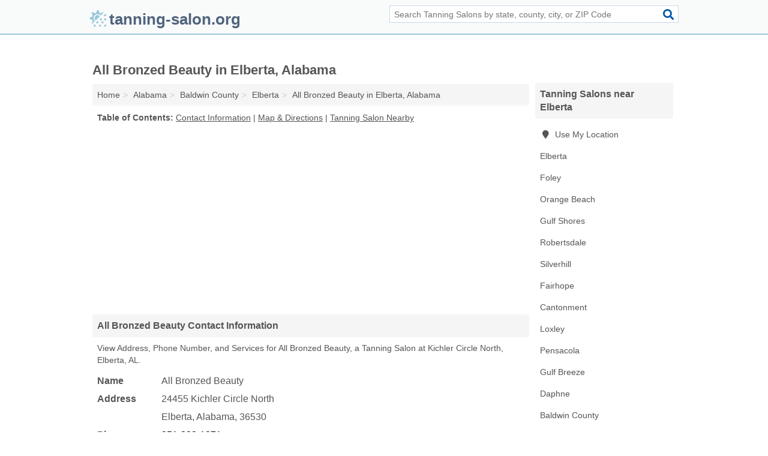

--- FILE ---
content_type: text/html; charset=utf-8
request_url: https://www.tanning-salon.org/all-bronzed-beauty-in-elberta-al-36530-9f5/
body_size: 4338
content:
<!DOCTYPE html>
<html lang="en">
  <head>
    <meta charset="utf-8">
    <meta http-equiv="Content-Type" content="text/html; charset=UTF-8">
    <meta name="viewport" content="width=device-width, initial-scale=1">
    <title>All Bronzed Beauty (Tanning Salon in Elberta, AL Address, Phone, and Services)</title>
    <link rel="canonical" href="https://www.tanning-salon.org/all-bronzed-beauty-in-elberta-al-36530-9f5/">
    <meta property="og:type" content="website">
    <meta property="og:title" content="All Bronzed Beauty (Tanning Salon in Elberta, AL Address, Phone, and Services)">
    <meta name="description" content="Looking for All Bronzed Beauty in Elberta, Alabama? Find Address, Phone Number, and Services for the Elberta, AL Tanning Salon.">
    <meta property="og:description" content="Looking for All Bronzed Beauty in Elberta, Alabama? Find Address, Phone Number, and Services for the Elberta, AL Tanning Salon.">
    <meta property="og:url" content="https://www.tanning-salon.org/all-bronzed-beauty-in-elberta-al-36530-9f5/">
    <link rel="preconnect" href="//pagead2.googlesyndication.com" crossorigin>
    <link rel="preconnect" href="//www.google-analytics.com" crossorigin>
    <link rel="preconnect" href="https://googleads.g.doubleclick.net" crossorigin>
    <meta name="robots" content="index,follow">
    <meta name="msvalidate.01" content="B56B00EF5C90137DC430BCD46060CC08">
    <link rel="stylesheet" href="/template/style.min.css?703c3cd02ec7129bbce8c63be2f70e44d6a61007">
<style>.fa-logo:before { content: "\f764"}</style>
    <script src="/template/ui.min?bc9dd65bfcc597ede4ef52a8d1a4807b08859dcd" defer></script>
    <!-- HTML5 shim and Respond.js for IE8 support of HTML5 elements and media queries -->
    <!--[if lt IE 9]>
      <script src="https://oss.maxcdn.com/html5shiv/3.7.3/html5shiv.min.js"></script>
      <script src="https://oss.maxcdn.com/respond/1.4.2/respond.min.js"></script>
    <![endif]-->
  </head>
  <body data-spy="scroll" data-target="#nav-scrollspy" data-offset="0" style="position:relative;" class="pt-listing">
<nav class="navbar navbar-fixed-top">
  <div class="container columns-2 sections-9">
    <div class="row">
      <div class="n-toggle collapsed weescreen" data-toggle="collapse" data-target="#navbar, #navbar-search" aria-expanded="false" aria-controls="navbar">
        <i class="fa fa-bars fa-2x"></i>
      </div>
            <div class="navbar-logo logo-text">
        <a href="/" title="tanning-salon.org"><i class="fa fa-logo fa-2x"></i><span>tanning-salon.org</span></a>
              <br class="sr-only">
      </div>
      <div class="col-sm-6 collapse n-search" id="navbar-search">
       <form action="/search/" method="get">
        <div class="input-container">
         <input name="q" placeholder="Search Tanning Salons by state, county, city, or ZIP Code" type="text">
         <button type="submit" class="fa fa-search"></button>
        </div>
       </form>
      </div>
    </div>
  </div>
  <div class="navbar-menu collapse navbar-collapse" id="navbar">
    <div class="container columns-2 sections-9">
      <div class="row">
             </div>
    </div>
  </div>
</nav>
<div class="container columns columns-2 sections-9">
  <div class="row">
    <div class="col-md-7">
      <h1>All Bronzed Beauty in Elberta, Alabama</h1>
<ol class="box-breadcrumbs breadcrumb" itemscope itemtype="https://schema.org/BreadcrumbList">
<li><a href="/" title="tanning-salon.org">Home</a></li><li itemprop="itemListElement" itemscope itemtype="https://schema.org/ListItem"><a href="/alabama/" itemprop="item" title="Tanning Salons in Alabama"><span itemprop="name">Alabama</span></a><meta itemprop="position" content="1"/></li><li itemprop="itemListElement" itemscope itemtype="https://schema.org/ListItem"><a href="/baldwin-county-al/" itemprop="item" title="Tanning Salons in Baldwin County, AL"><span itemprop="name">Baldwin County</span></a><meta itemprop="position" content="2"/></li><li itemprop="itemListElement" itemscope itemtype="https://schema.org/ListItem"><a href="/elberta-al/" itemprop="item" title="Tanning Salons in Elberta, AL"><span itemprop="name">Elberta</span></a><meta itemprop="position" content="3"/></li><li itemprop="itemListElement" itemscope itemtype="https://schema.org/ListItem"><a href="/all-bronzed-beauty-in-elberta-al-36530-9f5/" itemprop="item" title="All Bronzed Beauty in Elberta, Alabama"><span itemprop="name">All Bronzed Beauty in Elberta, Alabama</span></a><meta itemprop="position" content="4"/></li>
</ol>              <p class="pad" id="toc">
    <strong class="title nobreaker">
      Table of Contents:
    </strong>
  <a href="#details" class="toc-item">Contact Information</a>
|  <a href="#geography" class="toc-item">Map & Directions</a>
|  <a href="#nearby" class="toc-item">Tanning Salon Nearby</a>
  </p>
      <div class="advert advert-display xs s m">
        <ins class="adsbygoogle" data-ad-client="ca-pub-4723837653436501" data-ad-slot="4654369961" data-ad-format="auto" data-full-width-responsive="true"></ins>
      </div>
      <h2 class="h2 list-group-heading">All Bronzed Beauty Contact Information</h2>
<p class="pad">View Address, Phone Number, and Services for All Bronzed Beauty, a Tanning Salon at Kichler Circle North, Elberta, AL.</p>
      <script type="application/ld+json" id="listing">
{
  "@context": "https://schema.org",
  "@type": "LocalBusiness",
  "name": "All Bronzed Beauty",
  "description": "All Bronzed Beauty is a Tanning Salon at 24455 Kichler Circle North in Elberta, Alabama.",
  "image": "https://www.tanning-salon.org/template/i/logo",
  "address": {
    "@type": "PostalAddress",
    "streetAddress": "24455 Kichler Circle North",
    "addressLocality": "Elberta",
    "addressRegion": "AL",
    "postalCode": "36530",
    "addressCountry": "US"
  },
  "geo": {
    "@type": "GeoCoordinates",
    "latitude": 30.37369,
    "longitude": -87.59578  },
  "telephone": "+12512331271"
}
</script>

      
<dl class="dl-horizontal LocalBusiness"  data-type="Tanning Salon" data-id="5e863a9c5b47586c3e3849f5" data-lat="30.373689" data-lng="-87.5957778" data-address-place-id="internal" data-geomode="address" id="details">
  <dt>Name</dt>
  <dd class="name">All Bronzed Beauty</dd>
  <dt>Address</dt>
  <dd class="address">
    <span class="streetAddress">24455 Kichler Circle North</span><br>
    <span class="addressLocality">Elberta</span>,
    <span class="addressRegion">Alabama</span>,
    <span class="postalCode">36530</span>
  </dd>
      <dt>Phone</dt>
    <dd class="telephone"><a href="tel:+1-251-233-1271">251-233-1271</a></dd>
              <dt>Services</dt>
<dd>Tanning</dd>

    </dl>

<p><a href="#toc">&#8648; Table of Contents</a></p>      <h2 class="h2 list-group-heading" id="others">Other Tanning Salons at this Location</h2>
<ul class="bare">
 <li><a href="/southern-glow-in-elberta-al-36530-49f/" title="Southern Glow in Elberta, Alabama" class="nlc">Southern Glow</a> </li>
</ul>
<p><a href="#toc">&#8648; Table of Contents</a></p>            
      <div class="advert advert-display xs s m">
        <ins class="adsbygoogle" data-ad-client="ca-pub-4723837653436501" data-ad-slot="4654369961" data-ad-format="auto" data-full-width-responsive="true"></ins>
      </div>
      
                   <h2 class="h2 list-group-heading" id="geography">Map of All Bronzed Beauty in Elberta, Alabama</h2>
<p class="pad">
  View map of All Bronzed Beauty, and  <a class="nlc" href="https://www.google.com/maps/dir/?api=1&destination=24455+Kichler+Circle+North%2C+Elberta%2C+Alabama%2C+36530" rel="noopener" target="_blank">get driving directions from your location</a>
  .</p>
<iframe id="map" class="single" data-src="https://www.google.com/maps/embed/v1/place?key=AIzaSyD-nDulb3AINicXq9Pv_vB936D5cVSfKFk&q=24455+Kichler+Circle+North%2C+Elberta%2C+Alabama%2C+36530&zoom=16" frameborder="0" allowfullscreen></iframe>
<br class="sr-only">
<p><a href="#toc">&#8648; Table of Contents</a></p>            
            
      <div class="listings" id="nearby">
<h2 class="h2 list-group-heading">Tanning Salon Nearby</h2>

<p class="condensed-listing">
 <span class="title">
   <a href="/beach-beauty-tanning-in-foley-al-36535-985/" title="Beach Beauty Tanning in Foley, Alabama" class="name">Beach Beauty Tanning</a>
  </span>
 <span class="subsidiary">
  <span class="city-state">
   209 West 9th Avenue  </span>
  <span class="zipcode">
    <span>Foley</span>, 
    <span>AL</span>
  </span>
 </span>
</p>

<p class="condensed-listing">
 <span class="title">
   <a href="/palm-beach-tan-in-foley-al-36535-41a/" title="Palm Beach Tan in Foley, Alabama" class="name">Palm Beach Tan</a>
  </span>
 <span class="subsidiary">
  <span class="city-state">
   201 East Michigan Avenue # 103  </span>
  <span class="zipcode">
    <span>Foley</span>, 
    <span>AL</span>
  </span>
 </span>
</p>

<p class="condensed-listing">
 <span class="title">
   <a href="/planet-beach-spray-and-spa-in-foley-al-36535-404/" title="Planet Beach Spray And Spa in Foley, Alabama" class="name">Planet Beach Spray And Spa</a>
  </span>
 <span class="subsidiary">
  <span class="city-state">
   2135 South Mckenzie Street  </span>
  <span class="zipcode">
    <span>Foley</span>, 
    <span>AL</span>
  </span>
 </span>
</p>

<p class="condensed-listing">
 <span class="title">
   <a href="/streets-of-orleans-in-foley-al-36535-99e/" title="Streets Of Orleans in Foley, Alabama" class="name">Streets Of Orleans</a>
  </span>
 <span class="subsidiary">
  <span class="city-state">
   108 South Alston Street  </span>
  <span class="zipcode">
    <span>Foley</span>, 
    <span>AL</span>
  </span>
 </span>
</p>

<p class="condensed-listing">
 <span class="title">
   <a href="/t-t-nails-tan-in-foley-al-36535-f20/" title="T T Nails-Tan in Foley, Alabama" class="name">T T Nails-Tan</a>
  </span>
 <span class="subsidiary">
  <span class="city-state">
   3800 South Mckenzie Street Suite 2  </span>
  <span class="zipcode">
    <span>Foley</span>, 
    <span>AL</span>
  </span>
 </span>
</p>

<p class="condensed-listing">
 <span class="title">
   <a href="/tropic-sun-salon-in-foley-al-36535-086/" title="Tropic Sun Salon in Foley, Alabama" class="name">Tropic Sun Salon</a>
  </span>
 <span class="subsidiary">
  <span class="city-state">
   119 South Mckenzie Street  </span>
  <span class="zipcode">
    <span>Foley</span>, 
    <span>AL</span>
  </span>
 </span>
</p>

<p class="condensed-listing">
 <span class="title">
   <a href="/virtual-tan-in-foley-al-36535-1e0/" title="Virtual Tan in Foley, Alabama" class="name">Virtual Tan</a>
  </span>
 <span class="subsidiary">
  <span class="city-state">
   108 South Alston Street  </span>
  <span class="zipcode">
    <span>Foley</span>, 
    <span>AL</span>
  </span>
 </span>
</p>

<p class="condensed-listing">
 <span class="title">
   <a href="/youthful-beauty-in-foley-al-36535-902/" title="Youthful Beauty in Foley, Alabama" class="name">Youthful Beauty</a>
  </span>
 <span class="subsidiary">
  <span class="city-state">
   316 South Mckenzie Street  </span>
  <span class="zipcode">
    <span>Foley</span>, 
    <span>AL</span>
  </span>
 </span>
</p>

<p class="condensed-listing">
 <span class="title">
   <a href="/suns-up-tans-in-orange-beach-al-36561-d81/" title="Suns Up Tans in Orange Beach, Alabama" class="name">Suns Up Tans</a>
  </span>
 <span class="subsidiary">
  <span class="city-state">
   25814 Canal Road  </span>
  <span class="zipcode">
    <span>Orange Beach</span>, 
    <span>AL</span>
  </span>
 </span>
</p>

<p class="condensed-listing">
 <span class="title">
   <a href="/suns-up-tans-in-orange-beach-al-36561-89b/" title="Suns Up Tans in Orange Beach, Alabama" class="name">Suns Up Tans</a>
  </span>
 <span class="subsidiary">
  <span class="city-state">
   25741 Perdido Beach Boulevard  </span>
  <span class="zipcode">
    <span>Orange Beach</span>, 
    <span>AL</span>
  </span>
 </span>
</p>

<p class="condensed-listing">
 <span class="title">
   <a href="/sunsup-tans-more-in-orange-beach-al-36561-2aa/" title="Sunsup Tans & More in Orange Beach, Alabama" class="name">Sunsup Tans & More</a>
  </span>
 <span class="subsidiary">
  <span class="city-state">
   25741 Perdido Beach Boulevard  </span>
  <span class="zipcode">
    <span>Orange Beach</span>, 
    <span>AL</span>
  </span>
 </span>
</p>

<p class="condensed-listing">
 <span class="title">
   <a href="/sunsup-tans-more-in-orange-beach-al-36561-58a/" title="Sunsup Tans & More in Orange Beach, Alabama" class="name">Sunsup Tans & More</a>
  </span>
 <span class="subsidiary">
  <span class="city-state">
   25814 Canal Road # 9  </span>
  <span class="zipcode">
    <span>Orange Beach</span>, 
    <span>AL</span>
  </span>
 </span>
</p>

</div>
      
            
            
            <div class="advert advert-display s m">
        <ins class="adsbygoogle" data-ad-client="ca-pub-4723837653436501" data-ad-slot="4654369961" data-ad-format="auto" data-full-width-responsive="true"></ins>
      </div>
            
            
            
    </div>
    <div class="col-md-2">
            <div class="list-group geo-major temp-geo-condensed">
  <h2 class="h3 list-group-heading">
  Tanning Salons near Elberta  </h2>
  <ul class="list-group-items">
  
      <li><a href="#" title="Tanning Salons Near Me" class="list-group-item geo-local">
    <span class="fa fa-visible fa-map-marker"></span>
    Use My Location
    </a></li>
    
    <li><a href="/elberta-al/" title="Tanning Salons in Elberta, AL" class="list-group-item ">
     Elberta    </a></li>
    <li><a href="/foley-al/" title="Tanning Salons in Foley, AL" class="list-group-item ">
     Foley    </a></li>
    <li><a href="/orange-beach-al/" title="Tanning Salons in Orange Beach, AL" class="list-group-item ">
     Orange Beach    </a></li>
    <li><a href="/top-nails-tan-in-gulf-shores-al-36542-42c/" title="Top Nails & Tan in Gulf Shores, Alabama" class="list-group-item ">
     Gulf Shores    </a></li>
    <li><a href="/robertsdale-al/" title="Tanning Salons in Robertsdale, AL" class="list-group-item ">
     Robertsdale    </a></li>
    <li><a href="/joans-beauty-shop-in-silverhill-al-36576-cce/" title="Joan's Beauty Shop in Silverhill, Alabama" class="list-group-item ">
     Silverhill    </a></li>
    <li><a href="/trend-setters-hair-salon-in-fairhope-al-36532-c77/" title="Trend Setters Hair Salon in Fairhope, Alabama" class="list-group-item ">
     Fairhope    </a></li>
    <li><a href="/cantonment-fl/" title="Tanning Salons in Cantonment, FL" class="list-group-item ">
     Cantonment    </a></li>
    <li><a href="/loxley-al/" title="Tanning Salons in Loxley, AL" class="list-group-item ">
     Loxley    </a></li>
    <li><a href="/pensacola-fl/" title="Tanning Salons in Pensacola, FL" class="list-group-item ">
     Pensacola    </a></li>
    <li><a href="/gulf-breeze-fl/" title="Tanning Salons in Gulf Breeze, FL" class="list-group-item ">
     Gulf Breeze    </a></li>
    <li><a href="/daphne-al/" title="Tanning Salons in Daphne, AL" class="list-group-item ">
     Daphne    </a></li>
   <li><a href="/baldwin-county-al/" title="Tanning Salons in Baldwin County, AL" class="list-group-item ">
    Baldwin County   </a></li>
   <li><a href="/escambia-county-fl/" title="Tanning Salons in Escambia County, FL" class="list-group-item ">
    Escambia County   </a></li>
   <li><a href="/santa-rosa-county-fl/" title="Tanning Salons in Santa Rosa County, FL" class="list-group-item ">
    Santa Rosa County   </a></li>
   <li><a href="/mobile-county-al/" title="Tanning Salons in Mobile County, AL" class="list-group-item ">
    Mobile County   </a></li>
   <li><a href="/escambia-county-al/" title="Tanning Salons in Escambia County, AL" class="list-group-item ">
    Escambia County   </a></li>
  
  </ul>
</div>
            <div class="advert advert-display xs s">
        <ins class="adsbygoogle" data-ad-client="ca-pub-4723837653436501" data-ad-slot="4654369961" data-ad-format="auto" data-full-width-responsive="true"></ins>
      </div>
      
    </div>
  </div>
</div>
<footer class="footer">
 <div class="container columns-2 sections-9">
  <div class="row">
   <div class="col-sm-8 copyright">
    <p>
          <a href="/about-us/">About Us</a><br class="sr-only">     <a href="/contact-us/">Contact Us</a><br class="sr-only">
          <a href="/privacy-policy/">Privacy Policy</a><br class="sr-only">
     <a href="/terms-and-conditions/">Terms and Conditions</a><br class="sr-only">
    </p>
    <p>
     Third party advertisements support hosting, listing verification, updates, and site maintenance. Information found on tanning-salon.org is strictly for informational purposes and does not construe advice or recommendation.     <br>&copy;&nbsp;2026 tanning-salon.org. All Rights Reserved.
    </p>
   </div>
   <div class="col-sm-4 logo">
          <a href="/" title="tanning-salon.org"><i class="fa fa-logo fa-2x"></i><span>tanning-salon.org</span></a>
       </div>
  </div>
 </div>
</footer>

<script>
if(ads = document.getElementsByClassName('adsbygoogle').length) {
  adsbygoogle = window.adsbygoogle || [];
  for(var i=0; i<ads; i++) adsbygoogle.push({});
}
</script>
<script data-ad-client="ca-pub-4723837653436501" async src="https://pagead2.googlesyndication.com/pagead/js/adsbygoogle.js"></script>
<script async src="https://www.googletagmanager.com/gtag/js?id=G-RG85SM1NNT"></script>
<script>
  window.dataLayer = window.dataLayer || [];
  function gtag(){dataLayer.push(arguments);}
  gtag('js', new Date());
  gtag('config', 'UA-180329679-79', {"dimension1":"listing","dimension2":"Listings"});
  gtag('config', 'G-RG85SM1NNT', {"dimension1":"listing","dimension2":"Listings"});
</script>

</body>
</html>

--- FILE ---
content_type: text/html; charset=utf-8
request_url: https://www.google.com/recaptcha/api2/aframe
body_size: 270
content:
<!DOCTYPE HTML><html><head><meta http-equiv="content-type" content="text/html; charset=UTF-8"></head><body><script nonce="jpZ-4195wBLW4G8TqBGfFA">/** Anti-fraud and anti-abuse applications only. See google.com/recaptcha */ try{var clients={'sodar':'https://pagead2.googlesyndication.com/pagead/sodar?'};window.addEventListener("message",function(a){try{if(a.source===window.parent){var b=JSON.parse(a.data);var c=clients[b['id']];if(c){var d=document.createElement('img');d.src=c+b['params']+'&rc='+(localStorage.getItem("rc::a")?sessionStorage.getItem("rc::b"):"");window.document.body.appendChild(d);sessionStorage.setItem("rc::e",parseInt(sessionStorage.getItem("rc::e")||0)+1);localStorage.setItem("rc::h",'1768985349221');}}}catch(b){}});window.parent.postMessage("_grecaptcha_ready", "*");}catch(b){}</script></body></html>